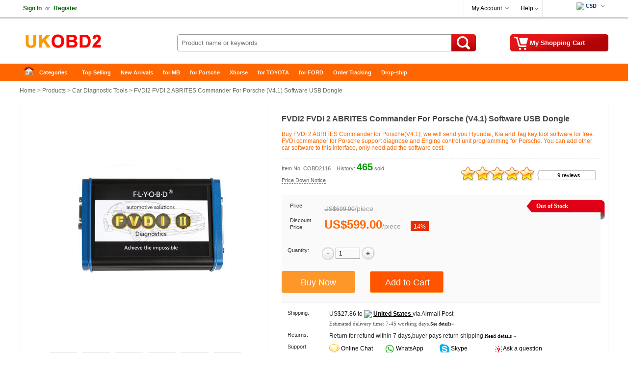

--- FILE ---
content_type: text/html
request_url: https://www.ukobd2.com/wholesale/fvdi-abrites-commander-for-porsche-116.html
body_size: 18406
content:
<!DOCTYPE html>
<html xmlns:og="http://ogp.me/ns#"  xmlns:fb="http://www.facebook.com/2008/fbml" >
<head>
<meta charset="utf-8" />
<meta name="viewport" content="width=device-width, initial-scale=1, maximum-scale=1.0, user-scalable=no">
<title>FVDI ABRITES Commander for Porsche(V4.1) Hot Sale in OBD365</title>
<meta name="keywords" content="fvdi abrites commander,porsche,porsche commander,fvdi commander for porsche,fvdi porsche,FVDI2" />
<meta name="description" content="FVDI ABRITES Commander for Porsche(V4.1) is dealer level tool for Porsche. FVDI support diagnose, key programming and engine control unit programming for Porsche vehicles." />
<meta property="og:url" content="https://www.ukobd2.com/wholesale/fvdi-abrites-commander-for-porsche-116.html" />
<meta property="og:title" content="€599.00 |FVDI ABRITES Commander for Porsche(V4.1) Hot Sale in OBD365 | ukobd2.com" />
<meta property="og:type" content="product" />
<meta property="og:image" content="https://www.ukobd2.com/upload/pro/fvdi-abrites-commander-for-porsche-200.jpg" />
<meta property="og:description" content="FVDI ABRITES Commander for Porsche(V4.1) is dealer level tool for Porsche. FVDI support diagnose, key programming and engine control unit programming for Porsche vehicles." />
<meta property="og:site_name" content="ukobd2.com" />
<meta property="fb:app_id" content="430349907169532" />
<link rel="amphtml" href="https://www.ukobd2.com/amp/fvdi-abrites-commander-for-porsche-116.html"/> 
<link href="//cdn.ukobd2.com/style.css" rel="stylesheet" type="text/css" />
<link href="//cdn.ukobd2.com/share.css" rel="stylesheet" type="text/css" />
<link rel="stylesheet" type="text/css" href="//cdn.ukobd2.com/plugins/slick/slick.css"/>
<link rel="stylesheet" type="text/css" href="/plugins/slick/slick-theme.css"/>
<link href="//cdn.ukobd2.com/response.css" rel="stylesheet" type="text/css" />
<link rel="stylesheet" href="//cdn.ukobd2.com/js/jquery-ui-1.12.1/jquery-ui.min.css">
<link rel="apple-touch-icon" type="image/png" sizes="180x180" href="/images/ios-icon-180.png">
<link rel="icon" type="image/png" sizes="196x196" href="/images/favicon-196.png">
<link rel="shortcut icon" href="/images/favicon.ico">
<link rel="canonical" href="https://www.ukobd2.com/wholesale/fvdi-abrites-commander-for-porsche-116.html">
<script type="text/javascript" src="//cdn.ukobd2.com/js/common.js"></script>
<link rel="prefetch" href="//cdn.ukobd2.com/js/jquery/1.12.4/jquery.min.js" as="script" />
<link rel="prefetch" href="//cdn.ukobd2.com/plugins/slick/slick.js" as="script" />

<script type="application/ld+json">
{
  "@context": "http://schema.org/",
  "@type": "Product",
  "name": "FVDI2 FVDI 2 ABRITES Commander For Porsche (V4.1) Software USB Dongle",
  "image": ["https://www.ukobd2.com/upload/pro/fvdi-abrites-commander-for-porsche-1.jpg","https://www.ukobd2.com/upload/pro/fvdi-abrites-commander-for-porsche-2.jpg","https://www.ukobd2.com/upload/pro/fvdi-abrites-commander-for-porsche-3.jpg","https://www.ukobd2.com/upload/pro/fvdi-abrites-commander-for-porsche-4.jpg","https://www.ukobd2.com/upload/pro/fvdi-abrites-commander-for-porsche-5.jpg","https://www.ukobd2.com/upload/pro/fvdi-abrites-commander-for-porsche-6.jpg","https://www.ukobd2.com/upload/pro/fvdi-abrites-commander-for-porsche-7.jpg","https://www.ukobd2.com/upload/pro/fvdi-abrites-commander-for-porsche-8.jpg"],
  "description": "FVDI ABRITES Commander for Porsche(V4.1) is dealer level tool for Porsche. FVDI support diagnose, key programming and engine control unit programming for Porsche vehicles.",
  "sku": "COBD2116",
  "mpn": "COBD2116",
  "brand": {
    "@type": "Brand",
    "name": "UKOBD2"
  },
  "review": {
    "@type": "Review",
    "reviewRating": {
      "@type": "Rating",
      "ratingValue": "5",
      "bestRating": "5"
    },
    "author": {
      "@type": "Person",
      "name": "Jorma Lilja"
    }
  },
  "aggregateRating": {
    "@type": "AggregateRating",
    "ratingValue": "5",
	"reviewCount": "9"
  },
  "offers": {
    "@type": "Offer",
    "url": "https://www.ukobd2.com/wholesale/fvdi-abrites-commander-for-porsche-116.html",
    "priceCurrency": "EUR",
    "price": "599.00",
    "priceValidUntil": "2025/2/15",
    "itemCondition": "http://schema.org/UsedCondition",
    "availability": "http://schema.org/InStock",
    "seller": {
      "@type": "Organization",
      "name": "UKOBD2"
    }
  }
}
</script>
<script type="application/ld+json">
{
"@context": "https://schema.org",
  "@type": "BreadcrumbList",
  "itemListElement": [{
    "@type": "ListItem",
    "position": 1,
    "item": {
      "@id": "https://www.ukobd2.com",
      "name": "Home"
    }
  },{
    "@type": "ListItem",
    "position": 2,
    "item": {
      "@id": "https://www.ukobd2.com/wholesale/",
      "name": "Product"
    }
 },{
"@type": "ListItem",
"position": 3,
"item": {
"@id": "https://www.ukobd2.com/wholesale/car-diagnostic-tools/",
"name": "Car Diagnostic Tools"
}
},{
"@type": "ListItem",
"position": 4,
"item": {
"@id": "https://www.ukobd2.com/wholesale/fvdi-abrites-commander-for-porsche-116.html",
"name": "FVDI2 FVDI 2 ABRITES Commander For Porsche (V4.1) Software USB Dongle"
}
} ]
}
</script>

</head>
<body>
<div class="hd_wrapper">
  <div class="hd_wrap_fun">
    <div class="hd_wr_f_nav" id="welSinInOut"><a href="https://www.ukobd2.com/app/signin.asp" class="link_green" rel="nofollow"><b>Sign In</b></a><span class="gray px11">or</span><a href="https://www.ukobd2.com/app/regist.asp" class="link_green" rel="nofollow"><b>Register</b></a></div>
    <div class="hd_wr_f_bar">
      <div class="hd_wr_f_my">
        <div class="hd_wr_nav"><a href="https://www.ukobd2.com/members/" rel="nofollow">My Account</a>
          <ul>
            <a href="https://www.ukobd2.com/members/?action=orders" rel="nofollow">My Orders</a> <a href="/members/?action=inbox" rel="nofollow">My Tickets</a> <a href="/members/?action=reviews" rel="nofollow">My Reviews</a> <a href="/members/?action=specialproducts" rel="nofollow">VIP Special Products</a> <a id="myaccount_myfavorites" href="/members/?action=myfavorites" rel="nofollow">My Favorites</a>
          </ul>
        </div>
      </div>
      <div class="hd_wr_f_help">
        <div class="hd_wr_nav"><a href="/support/" rel="nofollow">Help</a>
          <ul>
            <a href="/support/" rel="nofollow">Help Center</a> <a href="/support/msg_add.asp" rel="nofollow">Freed Back</a>
          </ul>
        </div>
      </div>
      <div class="hd_wr_f_shipto"><div class="hd_f_n_c"><div class="hd_currency"><ul><li><span class="hdcurr" id="hd_curr_code"><img src="/images/ico_currency/USD.gif" /> USD</span><ul class="currency"><div class="cu_ton_top"></div><a rel="nofollow" href="javascript:void(0);" data="USD"><img src="/images/ico_currency/USD.gif" border="0" align="absmiddle" hspace="5">  U.S.Dollar</a><a rel="nofollow" href="javascript:void(0);" data="EUR"><img src="/images/ico_currency/EUR.gif" border="0" align="absmiddle" hspace="5">  Euro</a><a rel="nofollow" href="javascript:void(0);" data="GBP"><img src="/images/ico_currency/GBP.gif" border="0" align="absmiddle" hspace="5">  British Pound</a><a rel="nofollow" href="javascript:void(0);" data="AUD"><img src="/images/ico_currency/AUD.gif" border="0" align="absmiddle" hspace="5">  Australian Dollar</a><div class="clear"></div></ul></li></ul></div><script type="text/javascript">setTimeout("InitializeCurrencyCode('');",10);</script></div></div>
    </div>
  </div>
</div>
<div class="header">
  <div class="hd_logo"><a href="https://www.ukobd2.com" target="_top">China Auto Diagnostic Tool and Accessories supplier, Wholesale, Drop-ship</a></div>
  <div class="hd_cart"><a href="https://www.ukobd2.com/app/order.asp" target="_top" rel="nofollow"><span id="str_num_mycart">My Shopping Cart</span></a></div>
<div class="hd_sch">
	<form name="formSearch" method="get" onsubmit="javascript:return CF_Search();" action="/search/">
		<span class="sch_txt"></span>
		<input name="q" type="text" id="q" class="kw" maxlength="50" placeholder="Product name or keywords">
		<input type="submit" value="Search" class="go" title="search" />
	</form>
</div>
 </div>
<div class="clear"></div>
<div id="content"> <div class="hd_nav"><div class="hd_ct">
	<ul>
		<li class="fir"><a href="/">Home</a></li>
		<li>
			<a class="ac_a_sm" href="/wholesale/" title="OBD2 Center">Categories</a>
			<ul>
	<li><a href="/wholesale/car-diagnostic-tools/" title="Car Diagnostic Tools">Car Diagnostic Tools</a></li>
	<li><a href="/wholesale/original-brand-tools/" title="Original Brand Tools">Original Brand Tools</a></li>
	<li><a href="/wholesale/car-key-programmers/" title="Car Key Programmers">Car Key Programmers</a></li>
	<li><a href="/wholesale/obd2-code-scanners/" title="OBD2 Code Scanners">OBD2 Code Scanners</a></li>
	<li><a href="/wholesale/truck-heavy-duty-scanners/" title="Truck Heavy Duty Scanners">Truck Heavy Duty Scanners</a></li>
	<li><a href="/wholesale/ecu-chip-tuning-tools/" title="ECU Chip Tuning Tools">ECU Chip Tuning Tools</a></li>
	<li><a href="/wholesale/odometer-correction-tools/" title="Odometer Correction Tools">Odometer Correction Tools</a></li>
	<li><a href="/wholesale/vag-diagnostic-tool/" title="VAG Diagnostic Tool">VAG Diagnostic Tool</a></li>
	<li><a href="/wholesale/original-launch-x431-tools/" title="Original Launch X431 Tools">Original Launch X431 Tools</a></li>
	<li><a href="/wholesale/original-autel-tool/" title="Original Autel Tool">Original Autel Tool</a></li>
	<li><a href="/wholesale/original-xhorse-tool/" title="Original Xhorse Tool">Original Xhorse Tool</a></li>
	<li><a href="/wholesale/key-cutting-locksmith-tools/" title="Key Cutting & Locksmith Tools">Key Cutting & Locksmith Tools</a></li>
	<li><a href="/wholesale/airbag-service-reset-tools/" title="Airbag/Service Reset Tools">Airbag/Service Reset Tools</a></li>
	<li><a href="/wholesale/obd2-cables-and-connectors/" title="OBD2 Cables and Connectors">OBD2 Cables and Connectors</a></li>
	<li><a href="/wholesale/augocom-camshaft-engine-timing-tool/" title="AUGOCOM Camshaft Engine Timing Tool">AUGOCOM Camshaft Engine Timing Tool</a></li>
	<li><a href="/wholesale/other-obdii-vehicle-tools/" title="Other OBDII Vehicle Tools">Other OBDII Vehicle Tools</a></li>
	<li><a href="/wholesale/car-key-blanks/" title="Car Key Blanks">Car Key Blanks</a></li>
	<li><a href="/wholesale/car-key-chips/" title="Car Key Chips">Car Key Chips</a></li>
	<li><a href="/wholesale/car-diagnostic-software/" title="Car Diagnostic Software">Car Diagnostic Software</a></li>
	<li><a href="/wholesale/automotive-electrical-testers-test-leads/" title="Automotive Electrical Testers & Test Leads">Automotive Electrical Testers & Test Leads</a></li>
	<li><a href="/wholesale/auto-hid-xenon-light-and-led-light/" title="Auto HID Xenon Light and LED Light">Auto HID Xenon Light and LED Light</a></li>
	<li><a href="/wholesale/automotive-electronics/" title="Automotive Electronics">Automotive Electronics</a></li>
	<li><a href="/wholesale/repair-maintenance-tools/" title="Repair & Maintenance Tools">Repair & Maintenance Tools</a></li>
	<li><a href="/wholesale/mb-star-diagnostic-tools/" title="MB Star Diagnostic Tools">MB Star Diagnostic Tools</a></li>
	<li><a href="/wholesale/health-care/" title="Health Care">Health Care</a></li>
	<li><a href="/wholesale/special-deals/" title="Special Deals">Special Deals</a></li>
	<li><a href="/wholesale/consumer-electronics/" title="Consumer Electronics">Consumer Electronics</a></li>
	<li><a href="/wholesale/home-garden/" title="Home & Garden">Home & Garden</a></li>
	<li><a href="/wholesale/outdoor/" title="Outdoor">Outdoor</a></li>
	<li><a href="/wholesale/expired-tools/" title="Expired Tools">Expired Tools</a></li>
			</ul>
		</li>
		<li><a class="ac_ats" href="/wholesale/hot_selling.html" title="Top Selling">Top Selling</a></li>
		<li><a class="ac_ats" href="/wholesale/new_arrivals.html" title="New Arrivals">New Arrivals</a></li>
		<li><a class="ac_ats" href="/tags/mb.html" title="for MB">for MB</a></li>
		<li><a class="ac_ats" href="/tags/porsche.html" title="for Porsche">for Porsche</a></li>
		<li><a class="ac_ats" href="/wholesale/Brand-xhorse/" title="Xhorse">Xhorse</a></li>
		<li><a class="ac_ats" href="/tags/toyota.html" title="for TOYOTA">for TOYOTA</a></li>
		<li><a class="ac_ats" href="/tags/ford.html" title="for FORD">for FORD</a></li>
		<li><a class="ac_ats" href="/app/getOrderInfo.asp" title="Order Tracking">Order Tracking</a></li>
		<li class=" lst"><a class="ac_ats" href="/info/drop-ship/" title="Drop-ship">Drop-ship</a></li>
	</ul>
</div></div>

  <div id="main"> 	<div class="breadcrumb"><a href="/">Home</a> &gt; <a href="/wholesale/">Products</a> &gt; <a href="/wholesale/car-diagnostic-tools/">Car Diagnostic Tools</a> &gt; FVDI2 FVDI 2 ABRITES Commander For Porsche (V4.1) Software USB Dongle</div>

    <div class="pro_chief">
    <div id="preview">
        <div class="jqzoom" id="spec-n1"><img src="/upload/pro/fvdi-abrites-commander-for-porsche-1.jpg" width="400" jqimg="/upload/pro/fvdi-abrites-commander-for-porsche-1.jpg" alt="FVDI2 FVDI 2 ABRITES Commander For Porsche (V4.1) Software USB Dongle" /></div>
        <div id="spec-n5">
          <div class="control" id="spec-left"></div>
          <div id="spec-list"> <ul class="list-h"><li><img src="/upload/pro/fvdi-abrites-commander-for-porsche-1.jpg" width="50" height="50" alt="FVDI2 FVDI 2 ABRITES Commander For Porsche (V4.1) Software USB Dongle" /></li><li><img src="/upload/pro/fvdi-abrites-commander-for-porsche-2.jpg" width="50" height="50" alt="FVDI2 FVDI 2 ABRITES Commander For Porsche (V4.1) Software USB Dongle" /></li><li><img src="/upload/pro/fvdi-abrites-commander-for-porsche-3.jpg" width="50" height="50" alt="FVDI2 FVDI 2 ABRITES Commander For Porsche (V4.1) Software USB Dongle" /></li><li><img src="/upload/pro/fvdi-abrites-commander-for-porsche-4.jpg" width="50" height="50" alt="FVDI2 FVDI 2 ABRITES Commander For Porsche (V4.1) Software USB Dongle" /></li><li><img src="/upload/pro/fvdi-abrites-commander-for-porsche-5.jpg" width="50" height="50" alt="FVDI2 FVDI 2 ABRITES Commander For Porsche (V4.1) Software USB Dongle" /></li><li><img src="/upload/pro/fvdi-abrites-commander-for-porsche-6.jpg" width="50" height="50" alt="FVDI2 FVDI 2 ABRITES Commander For Porsche (V4.1) Software USB Dongle" /></li><li><img src="/upload/pro/fvdi-abrites-commander-for-porsche-7.jpg" width="50" height="50" alt="FVDI2 FVDI 2 ABRITES Commander For Porsche (V4.1) Software USB Dongle" /></li><li><img src="/upload/pro/fvdi-abrites-commander-for-porsche-8.jpg" width="50" height="50" alt="FVDI2 FVDI 2 ABRITES Commander For Porsche (V4.1) Software USB Dongle" /></li></ul> </div>
          <div class="control" id="spec-right"></div>
        </div>
      </div>
      <div class="focus_propic"><div class="slider single-item"><div><img src="/upload/pro/fvdi-abrites-commander-for-porsche-1.jpg" alt="FVDI2 FVDI 2 ABRITES Commander For Porsche (V4.1) Software USB Dongle" /></div><div><img src="/upload/pro/fvdi-abrites-commander-for-porsche-2.jpg" alt="FVDI2 FVDI 2 ABRITES Commander For Porsche (V4.1) Software USB Dongle" /></div><div><img src="/upload/pro/fvdi-abrites-commander-for-porsche-3.jpg" alt="FVDI2 FVDI 2 ABRITES Commander For Porsche (V4.1) Software USB Dongle" /></div><div><img src="/upload/pro/fvdi-abrites-commander-for-porsche-4.jpg" alt="FVDI2 FVDI 2 ABRITES Commander For Porsche (V4.1) Software USB Dongle" /></div><div><img src="/upload/pro/fvdi-abrites-commander-for-porsche-5.jpg" alt="FVDI2 FVDI 2 ABRITES Commander For Porsche (V4.1) Software USB Dongle" /></div><div><img src="/upload/pro/fvdi-abrites-commander-for-porsche-6.jpg" alt="FVDI2 FVDI 2 ABRITES Commander For Porsche (V4.1) Software USB Dongle" /></div><div><img src="/upload/pro/fvdi-abrites-commander-for-porsche-7.jpg" alt="FVDI2 FVDI 2 ABRITES Commander For Porsche (V4.1) Software USB Dongle" /></div><div><img src="/upload/pro/fvdi-abrites-commander-for-porsche-8.jpg" alt="FVDI2 FVDI 2 ABRITES Commander For Porsche (V4.1) Software USB Dongle" /></div></div></div>
      <div class="brief">
        <h1 class="itemname">FVDI2 FVDI 2 ABRITES Commander For Porsche (V4.1) Software USB Dongle</h1>
        <div class="slogan">Buy FVDI 2 ABRITES Commander for Porsche(V4.1), we will send you Hyundai, Kia and Tag key tool software for free. FVDI commander for Porsche support diagnose and Engine control unit programming for Porsche. You can add other car software to this interface, only need add the software cost.</div>
        <div class="pnline"></div>
        <div class="pro_c_b_itemno"><span class="itemno">Item No. COBD2116</span><span id="num_pro_sold_116"></span> <span class="pricenotice"><a href="/notice/fvdi-abrites-commander-for-porsche-116.html" title="Price Down Notice" target="_blank">Price Down Notice</a></span></div>
        <div class="pro_ch_bf_rate" id="pro_rate_116">
          <div class="pro_ch_bf_rate_bg">
            <div class="pro_ch_bf_rate_vw" style="width:150px;"></div>
          </div>
          <div class="pro_ch_bf_rate_tx"><a href="/reviews/?ProID=116" target="_blank">9 reviews.</a></div>
        </div>
        <div class="blank15px"></div>
        <div class="pro_bo_m">
          <div class="pro_bo_stock_pra"> <div class="p_bo_outofstock">Out of Stock</div> </div>
          <div class="sys_item_spec">  <dl class="clearfix iteminfo_parameter iteminfo_parameter_default lh32"><dt>Price:</dt><dd><span class="sys_item_mktprice price_data" data="699">US$699.00</span><span class="p-splitter">/</span><span class="p-unit"> piece </span></dd></dl><dl class="clearfix iteminfo_parameter lh32"><dt style="line-height:14px;">Discount Price:</dt><dd><div class="wrap-price"><span class="sys_item_price price_data" data="599">US$599.00</span><span class="p-splitter">/</span><span class="p-unit"> piece </span><span class="p-discount-rate">14%</span></div></dd></dl>
            <div class="blank10px"></div>
            
             </div>
          <div class="blank15px"></div>
          <dl class="clearfix iteminfo_parameter" id="id_pro_b_item_oQty">
            <dt>Quantity:</dt>
            <dd> <a href="javascript:void(0)" onClick="updateQuantity('oQty', 'minus', 1);"><img src="//cdn.ukobd2.com/images/bg/minus.png" /></a>
              <input name="oQty" type="text" class="input" id="oQty" size="4" maxlength="6" style="margin:-10px 0 10px 0; vertical-align:middle;" onKeyPress="event.returnValue=IsDigit();" value="1" onKeyUp="IsOrderNeedQty('Y','oQty');" />
              <a href="javascript:void(0)" onClick="updateQuantity('oQty', 'plus', 1);"><img src="//cdn.ukobd2.com/images/bg/plus.png" /></a> &nbsp;&nbsp; <b><span id="alert_o_need_oQty" class="alert"></span></b> </dd>
            <div class="clear"></div>
          </dl>
          <div class="blank15px"></div>
          <div class="pro_bo_add_l">
            <input name="btn_buyitnow" disabled type="button" class="btn_buyitnow" value="Buy Now" title="Buy It Now" onClick="javascript:ShoppingCartAdd('116','BuyItNow','','oSize','','oColor','Y','oQty');return false;" onMouseOver="javascript:IsOrderNeedSize('','oSize');IsOrderNeedColor('','oColor');IsOrderNeedQty('Y','oQty');return false;" />
          </div>
          <div class="pro_bo_add_m">
            <input name="add_to_cart" disabled type="button" class="btn_addtocart" value="Add to Cart" title="Add to Cart" onClick="javascript:ShoppingCartAdd('116','Single','','oSize','','oColor','Y','oQty');return false;" onMouseOver="javascript:IsOrderNeedSize('','oSize');IsOrderNeedColor('','oColor');IsOrderNeedQty('Y','oQty');return false;" />
          </div>
          <div class="blank5px"></div>
        </div>
        <div class="blank10px"></div>
        <dl>
          <dt class="w100px">Shipping:</dt>
          <dd class="w420px"><span id="shippingcost"></span><span class="shippingmethod">Airmail Post</span><br /><span class="px11 verdana gray_dark">Estimated delivery time: <span id="shippingtime">7-45</span> working days.<a href="/support/what-delivery-option-is-available-for-me-70.html" target="_blank"><span class="px10">See details»</span></a></span></dd>
          <div class="clear"></div>
          		<dt class="w100px">Returns:</dt>		<dd class="w420px">Return for refund within 7 days,buyer pays return shipping.<a href="/support/return-policy-4174.html" target="_blank"><span class="px11 verdana">Read details »</span></a></dd>
          <div class="clear"></div>
          <dt class="w100px">Support:</dt>
          <dd class="w420px"> <span class="fl50"><img src="//cdn.ukobd2.com/images/ico/ocs.gif" hspace="3" border="0" align="absmiddle" /> <a class="chat" href="javascript:void(0);" onClick="OverlayChatWidgetV2.Show();OverlayChatWidgetV2.SetMode('chat');" rel="nofollow"> Online Chat</a></span> <span class="fl50"><img src="//cdn.ukobd2.com/images/ico/whatsapp.png" hspace="3" border="0" align="absmiddle" /><a class="chat" href="https://api.whatsapp.com/send?phone=8615000620749&text=&source=ukobd2.com&data=" target="_blank" rel="nofollow"> WhatsApp</a></span> <span class="fl50"><img src="//cdn.ukobd2.com/images/ico/skype.png" hspace="3" border="0" align="absmiddle" /><a class="chat" href="skype:live:chinaobd2" rel="nofollow"> Skype</a></span> <span class="fl50"><img src="//cdn.ukobd2.com/images/ico/s4.gif" hspace="3" border="0" align="absmiddle" /> <a href="/support/msg_add.asp?DirID=2&ProID=116&q=fvdi abrites commander,porsche,porsche commander,fvdi commander for porsche,fvdi porsche,FVDI2" title="ask a questions about FVDI2 FVDI 2 ABRITES Commander For Porsche (V4.1) Software USB Dongle"> Ask a question</a></span> </dd>
        </dl>
        <div class="blank5px"></div>
        <div class="dashed5px"></div>
        <div class="blank10px"></div>
        <div class="pro_ch_bf_digg">
          <div class="pro_digg_180x35"><a href="javascript:ProDiggIt('116','sv_pro_digg_116');"><span id="num_pro_digg_116"></span></a><span id="sv_pro_digg_116" class="alert"></span></div>
        </div>
        <div class="pro_ch_bf_share" id="sharethis"></div>
        <div class="clear"></div>
        <form method="post" name="formOrderAdd" id="formOrderAdd" action="https://www.ukobd2.com/app/order.asp">
          <input type="hidden" name="ProID" id="ProID" value="116" />
          <input type="hidden" name="oSize" id="oSize" value="" />
          <input type="hidden" name="oColor" id="oColor" value="" />
          <input type="hidden" name="oQty" value="" />
          <input type="hidden" name="Action" value="" />
          <input type="hidden" name="AddMethod" value="" />
          <input type="submit" style="display:none" />
        </form>
      </div>
      
      <div class="clear"></div>
    </div>
    <div class="similarpro"><div class="slidertitle"><h2>Related Accessories/Similar Items</h2></div><div class="slider responsive">
	<div class="product-inner"><div class="pic"><a href="/wholesale/svci-v2020-full-version-5657.html" title="SVCI V2020 FVDI Full Version IMMO Diagnostic Programming Tool with 22 Latest Software All VAG Special Functions Activated"><img src="/upload/pro/svci-v2020-full-version-200.jpg" width="180" height="180" border="0" hspace="0" vspace="0" alt="SVCI V2020 FVDI Full Version IMMO Diagnostic Programming Tool with 22 Latest Software All VAG Special Functions Activated" align="absmiddle" /></a></div><div class="product-info"><div class="name"><a href="/wholesale/svci-v2020-full-version-5657.html" title="SVCI V2020 FVDI Full Version IMMO Diagnostic Programming Tool with 22 Latest Software All VAG Special Functions Activated">SVCI V2020 FVDI Full Version IMMO Diagnostic Program ...</a></div><div class="price"><b class="price_data" data="389">US$389.00</b> &nbsp;/&nbsp;piece </div></div>	</div>	<div class="product-inner"><div class="pic"><a href="/wholesale/second-hand-panasonic-cf30-laptop-for-piws2-tester-ii-4472.html" title="Panasonic CF30 Laptop for Porsche PIWS2 Tester II (No HDD included)"><img src="/upload/pro/second-hand-panasonic-cf30-laptop-for-piws2-tester-ii-200.jpg" width="180" height="180" border="0" hspace="0" vspace="0" alt="Panasonic CF30 Laptop for Porsche PIWS2 Tester II (No HDD included)" align="absmiddle" /></a></div><div class="product-info"><div class="name"><a href="/wholesale/second-hand-panasonic-cf30-laptop-for-piws2-tester-ii-4472.html" title="Panasonic CF30 Laptop for Porsche PIWS2 Tester II (No HDD included)">Panasonic CF30 Laptop for Porsche PIWS2 Tester II (N ...</a></div><div class="price"><b class="price_data" data="239.05">US$239.05</b> &nbsp;/&nbsp;piece </div></div>	</div>	<div class="product-inner"><div class="pic"><a href="/wholesale/porsche-piwis-tester-kts520-1541-5381.html" title="PIWIS Tester KTS520 Diagnostic Tool for Porsche"><img src="/upload/pro/porsche-piwis-tester-kts520541-200.jpg" width="180" height="180" border="0" hspace="0" vspace="0" alt="PIWIS Tester KTS520 Diagnostic Tool for Porsche" align="absmiddle" /></a></div><div class="product-info"><div class="name"><a href="/wholesale/porsche-piwis-tester-kts520-1541-5381.html" title="PIWIS Tester KTS520 Diagnostic Tool for Porsche">PIWIS Tester KTS520 Diagnostic Tool for Porsche</a></div><div class="price"><b class="price_data" data="699">US$699.00</b> &nbsp;/&nbsp;piece </div></div>	</div>	<div class="product-inner"><div class="pic"><a href="/wholesale/svci-ing-infiniti-nissan-gtr-diagnostic-tool-5786.html" title="V1.7 SVCI ING Infiniti/Nissan/GTR Professional Diagnostic Tool Support Programming Update Version of Nissan Consult-3 Plus"><img src="/upload/pro/svci-ing-infiniti-nissan-gtr-diagnostic-tool-2.jpg" width="180" height="180" border="0" hspace="0" vspace="0" alt="V1.7 SVCI ING Infiniti/Nissan/GTR Professional Diagnostic Tool Support Programming Update Version of Nissan Consult-3 Plus" align="absmiddle" /></a></div><div class="product-info"><div class="name"><a href="/wholesale/svci-ing-infiniti-nissan-gtr-diagnostic-tool-5786.html" title="V1.7 SVCI ING Infiniti/Nissan/GTR Professional Diagnostic Tool Support Programming Update Version of Nissan Consult-3 Plus">V1.7 SVCI ING Infiniti/Nissan/GTR Professional Diagn ...</a></div><div class="price"><b class="price_data" data="165">US$165.00</b> &nbsp;/&nbsp;piece </div></div>	</div>	<div class="product-inner"><div class="pic"><a href="/wholesale/svci-v2019-full-version-5664.html" title="SVCI V2019 FVDI ABRITES Commander Full Version FVDI 2019 Auto Diagnostic Tool"><img src="/upload/pro/svci-v2019-full-version-200.jpg" width="180" height="180" border="0" hspace="0" vspace="0" alt="SVCI V2019 FVDI ABRITES Commander Full Version FVDI 2019 Auto Diagnostic Tool" align="absmiddle" /></a></div><div class="product-info"><div class="name"><a href="/wholesale/svci-v2019-full-version-5664.html" title="SVCI V2019 FVDI ABRITES Commander Full Version FVDI 2019 Auto Diagnostic Tool">SVCI V2019 FVDI ABRITES Commander Full Version FVDI  ...</a></div><div class="price"><b class="price_data" data="298.47">US$298.47</b> &nbsp;/&nbsp;piece </div></div>	</div>	<div class="product-inner"><div class="pic"><a href="/wholesale/stc-svci-doip-jaguar-land-rover-diagnostic-tool-6467.html" title="SVCI DoIP JLR Diagnostic Tool with PATHFINDER & JLR SDD V157 for Jaguar Land Rover 2005-2019 with Online Programming Function"><img src="/upload/pro/stc-svci-doip-jaguar-land-rover-diagnostic-tool-200.jpg" width="180" height="180" border="0" hspace="0" vspace="0" alt="SVCI DoIP JLR Diagnostic Tool with PATHFINDER & JLR SDD V157 for Jaguar Land Rover 2005-2019 with Online Programming Function" align="absmiddle" /></a></div><div class="product-info"><div class="name"><a href="/wholesale/stc-svci-doip-jaguar-land-rover-diagnostic-tool-6467.html" title="SVCI DoIP JLR Diagnostic Tool with PATHFINDER & JLR SDD V157 for Jaguar Land Rover 2005-2019 with Online Programming Function">SVCI DoIP JLR Diagnostic Tool with PATHFINDER & JLR  ...</a></div><div class="price"><b class="price_data" data="520">US$520.00</b> &nbsp;/&nbsp;piece </div></div>	</div>	<div class="product-inner"><div class="pic"><a href="/wholesale/vxdiag-for-porsche-with-cf30-laptop-wifi-version-4772.html" title="Promotion WIFI VXDIAG MULTI Diagnostic Tool For Porsche PIWS2 Tester II V18.10 & LAND ROVER JLR With CF30 Laptop"><img src="/upload/pro/vxdiag-for-porsche-with-cf30-laptop-wifi-version-200.jpg" width="180" height="180" border="0" hspace="0" vspace="0" alt="Promotion WIFI VXDIAG MULTI Diagnostic Tool For Porsche PIWS2 Tester II V18.10 & LAND ROVER JLR With CF30 Laptop" align="absmiddle" /></a></div><div class="product-info"><div class="name"><a href="/wholesale/vxdiag-for-porsche-with-cf30-laptop-wifi-version-4772.html" title="Promotion WIFI VXDIAG MULTI Diagnostic Tool For Porsche PIWS2 Tester II V18.10 & LAND ROVER JLR With CF30 Laptop">Promotion WIFI VXDIAG MULTI Diagnostic Tool For Pors ...</a></div><div class="price"><b class="price_data" data="934.99">US$934.99</b> &nbsp;/&nbsp;piece </div></div>	</div>	<div class="product-inner"><div class="pic"><a href="/wholesale/2018-fvdi-commander-full-version-671.html" title="SVCI 2018 ABRITES Commander Full Version (18 Software) No Time Limited Covers Function of FVDI 2014 2015 Unlock Version"><img src="/upload/pro/fly-fvdi-full-version8-software-200.jpg" width="180" height="180" border="0" hspace="0" vspace="0" alt="SVCI 2018 ABRITES Commander Full Version (18 Software) No Time Limited Covers Function of FVDI 2014 2015 Unlock Version" align="absmiddle" /></a></div><div class="product-info"><div class="name"><a href="/wholesale/2018-fvdi-commander-full-version-671.html" title="SVCI 2018 ABRITES Commander Full Version (18 Software) No Time Limited Covers Function of FVDI 2014 2015 Unlock Version">SVCI 2018 ABRITES Commander Full Version (18 Softwar ...</a></div><div class="price"><b class="price_data" data="159">US$159.00</b> &nbsp;/&nbsp;piece </div></div>	</div>	<div class="product-inner"><div class="pic"><a href="/wholesale/fvdi-j2534-diagnostic-interface-147.html" title="SVCI J2534 Diagnostic Tool for Ford & Mazda IDS V125 Support Online Module Programming"><img src="/upload/pro/fvdi-j2534-200.jpg" width="180" height="180" border="0" hspace="0" vspace="0" alt="SVCI J2534 Diagnostic Tool for Ford & Mazda IDS V125 Support Online Module Programming" align="absmiddle" /></a></div><div class="product-info"><div class="name"><a href="/wholesale/fvdi-j2534-diagnostic-interface-147.html" title="SVCI J2534 Diagnostic Tool for Ford & Mazda IDS V125 Support Online Module Programming">SVCI J2534 Diagnostic Tool for Ford & Mazda IDS V125 ...</a></div><div class="price"><b class="price_data" data="85">US$85.00</b> &nbsp;/&nbsp;piece </div></div>	</div></div></div>

    <div class="detail-main-layout">
      <div class="detail">
        <div class="pro_ctab">
          <ul>
            <li id="p_ab_mn_1" class="current" onClick="AreaMultiMenuShowHide('p_ab_mn_','p_ab_vw_',2,1,'current','');"><span>Product Details</span></li>
            <li id="p_ab_mn_2" onClick="AreaMultiMenuShowHide('p_ab_mn_','p_ab_vw_',2,2,'current','');ProReviews_Pagination('p_ab_vw_2','/ajax/pro_rev_list.asp','ProID=116','begin');"><span>Product's Reviews<b id="num_pro_review_116"></b></span></li>
            <li><span><a href="/reviews/details-116.html">Write a Review</a></span></li>
            <li><span><a href="#na_pro_releated">Related Products</a></span></li>
          </ul>
        </div>
        <div id="p_ab_vw_1" style="display:">
          <div class="blank5px"></div>
          <div class="exh_m_cont">
           <div><br /><strong>FVDI 2 ABRITES Commander for <a href="/tags/porsche.html" title="Porsche Piwis III" target="_blank">Porsche</a>(V4.1)</strong><br /><br /><strong>Top 6 Reasons to Get FVDI2 ABRITES Commander for <a href="/tags/porsche.html" title="Porsche Piwis III" target="_blank">Porsche</a>:</strong><br /><br /><strong>1.</strong><em> <strong>Software Version: V</strong></em>4.1<br /><br /><strong>2.</strong> It is professional software for diagnostic of <a href="/tags/porsche.html" title="Porsche Piwis III" target="_blank">Porsche</a> vehicles<br /><br /><strong>3.</strong> Buy <a href="/tags/porsche.html" title="Porsche Piwis III" target="_blank">Porsche</a> software get Hyundai/Kia/Tag Key Tool software free<br /><br /><strong>4.</strong> It is capable to perform a diagnostic of any unit<br /><br /><strong>5.</strong> It provides some unique functions, which are not supported by any other diagnostic tool.<br /><br /><strong>6. <em>Promotion:</em></strong> Buy this FVDI Commander, you also can get free 20 Digit Nissan Pin Code Calculator Software. <img alt="FVDI For Porsche QC MARK" src="/upload/temp/fvdi-abrites-commander-for-porsche-1.jpg" /><div> </div><div><strong>Note: When use this 20 Digit Nissan Pin Code Calculator, you need connect the software dongle and FVDI host, and you must Close FVDI Software when use this calculator.</strong></div><div><em><strong>Note:</strong></em></div><div><strong>1. Language:</strong> English Only</div><div><strong>2. Update:</strong> Before update, you need advise the FVDI ID first, we will check if the ID is in the update list which can be update by email, if not in the list, can not do it yourself. you need send back the multiplexer to us for updating. and you need pay for the shipping cost of it<br /><strong>3. Support Windows XP system only.</strong><br /><br /><strong>FVDI Commander Software Installation Video<br /><br />More Techincal Support for FVDI <br /><br />FVDI II Connection for Authorization:</strong><br /><br /><img alt="fvdi commander authorization connection" src="/upload/temp/fvdi-abrites-commander-for-porsche-2.jpg" /><br /><div><strong>When obtaining authorization, please operate according to the following steps strictly:</strong></div><div> </div><div><strong>Step 1. </strong>Connect the Softdog to FVDI. Do not connect Softdog to the computer, otherwise the green light of Softdog or red light will be on, and result in authorization failure.</div><div> </div><div><strong>Step 2. </strong>Use USB cable to connect FVDI and the computer, but do not connect FVDI to the car. Wait until FVDI green light flashing and Softdog red light on, then you will get authorization successfully. If FVDI red light on or Softdog green/red flashing, it shows abnormal, please repeat the above steps to connect again.</div><div> </div><div><strong>After get authorization for FVDI, follow the next steps to connect.</strong></div><div> </div><div><strong>Step 1. </strong>Connect the Softdog to FVDI<strong> (Note: do not connect Softdog to the computer).</strong></div><div><strong>Step 2.</strong> Use USB cable to connect FVDI and the computer. Wait until FVDI green light flash and Softdog red light on, then connect Softdog USB cable to the computer. During the procedure, the Softdog red light keeps on<strong> (Note: do not connect FVDI to the car)</strong></div><div><strong>Step 3. </strong>Till the above 2 steps work well, connect FVDI to the ca</div><div><em><strong>FVDI <a href="/tags/porsche.html" title="Porsche Piwis III" target="_blank">Porsche</a> Supported vehicles:</strong></em></div><div> </div><div>Carrera GT</div><div>Carrera GT2 (996)</div><div>Carrera GT3 (996)</div><div>Boxster (986)</div><div>Boxster S (986)</div><div>Boxster (997)</div><div>Cayman (987)</div><div>Cayenne (955)</div><div>911 (997)</div><div>911 Turbo (996)</div><div>911 Turbo (997)</div><div>911 Carrera 4 (996)</div><div>Boxster 991 (2012+)</div><div>911 991 (2012+)</div><div>Cayenne 958 (2011+)</div><div>Panamera 970 (2010+)</div></div></div><div> </div><div><strong>FVDI <a href="/tags/porsche.html" title="Porsche Piwis III" target="_blank">Porsche</a> Standard Diagnostic Functions:</strong></div><div> </div><div>For all electronic control units reading identification data</div><div>For all electronic control units read and clear error (DTCs)</div><div>For 911 997, Boxster 987, Cayman, Cayenne electronic control units - live data</div><div>For 911 997, Boxster 987, Cayman, Cayenne electronic units read/write coding</div><div>Broadcast - for the chosen model - scan all units and clear all DTCs</div><div> </div><div><strong>FVDI <a href="/tags/porsche.html" title="Porsche Piwis III" target="_blank">Porsche</a> Special Functions:</strong></div><div> </div><div>Engine Control Unit</div><div>- ME7.x, ME7.5, ME7.8- Read/Write EEprom, Flash, Read Component Security bytes, Read Sec.access code, ECU Data</div><div>- ME5.2, ME7.2 - Read EEprom</div><div>- ME 7.8 - <a href="/tags/porsche.html" title="Porsche Piwis III" target="_blank">Porsche</a> 9x7, 9x6 -Read EEprom</div><div> </div><div>Instrument Cluster K-Line</div><div>- <a href="/tags/porsche.html" title="Porsche Piwis III" target="_blank">Porsche</a> Cayenne - Read/Write EEprom, Read/Change <a href="/tags/odometer.html" title="Odometer Adjustment Tool" target="_blank">Odometer</a></div><div>- <a href="/tags/porsche.html" title="Porsche Piwis III" target="_blank">Porsche</a> 911, Boxter, GT2, GT3 (9x6) with 93c56 - 1998 - 07/2001 year - Read/Write eeprom,Read/Change <a href="/tags/odometer.html" title="Odometer Correction Tool" target="_blank">Odometer</a></div><div>- <a href="/tags/porsche.html" title="Porsche Piwis III" target="_blank">Porsche</a> 911, Boxter, GT2, GT3 (9x6) with 93c86 - 08/2001 - 2005 year - Read/Write eeprom,Read/Change <a href="/tags/odometer.html" title="Odometer Adjustment Tool" target="_blank">Odometer</a></div><div> </div><div>Instrument Cluster CAN</div><div>- <a href="/tags/porsche.html" title="Porsche Piwis III" target="_blank">Porsche</a> Cayenne - Read/Write EEprom, Read/Change <a href="/tags/odometer.html" title="Odometer Adjustment Tool" target="_blank">Odometer</a></div><div>- <a href="/tags/porsche.html" title="Porsche Piwis III" target="_blank">Porsche</a> 9x7 - Mileage recalibration, Read/Write EEPROM, Reset service interval, Total distance, Oil level measurement</div><div> </div><div>Dump Tool</div><div>- IMMO - Kessy - <a href="/tags/porsche.html" title="Porsche Piwis III" target="_blank">Porsche</a> Cayenne [93c86] - shows Sec.access code, Keys data, VIN, Immo number</div><div>- ECU ME7.x Reset Component protection data</div><div>- ECU ME7.x Security code / Checksum calculator</div><div>- Change Odometer ECU ME9 [95320] - <a href="/tags/porsche.html" title="Porsche Piwis III" target="_blank">Porsche</a> 997</div><div>- Change Odometer 95P08 - <a href="/tags/porsche.html" title="Porsche Piwis III" target="_blank">Porsche</a> 996</div><div>- Change Odometer 95P08 - <a href="/tags/porsche.html" title="Porsche Piwis III" target="_blank">Porsche</a> 997</div><div> </div><div><strong>FVDI <a href="/tags/porsche.html" title="Porsche Piwis III" target="_blank">Porsche</a> Advanced functions:</strong></div><div> </div><div>Calculate teaching code from Alarm system - <a href="/tags/porsche.html" title="Porsche Piwis III" target="_blank">Porsche</a> (9x6)</div><div> </div><div>Key Learning</div><div>- Learn transponder/key - GT2 996, GT3 996, 911 996, Boxster 996, Carrera GT</div><div>- Learn remote control - GT2 996, GT3 996, 911 996, Boxster 996, Carrera GT</div><div>- Learn transponder/key - Cayenne</div><div>- Learn transponder/key - 911 997, Bosxter 997, Cayman</div><div><br /><strong>Software display:</strong><br /><br /><img alt="fvdi commander for porsche software for porsche" src="/upload/temp/fvdi-abrites-commander-for-porsche-3.jpg" /><br /><br /><strong>Package including:</strong><br /><br />1pc x FVDI Commander for Peugeot<br />1pc x OBDII Cable<br />1pc x Tag key tool<br />1pc x USB Cable<br />1pc x CD</div>
          <div class="blank15px"></div>
          <p><img src="//cdn.ukobd2.com/upload/support/tip-1.jpg" alt="FVDI2 FVDI 2 ABRITES Commander For Porsche (V4.1) Software USB Dongle order tips 1" />
             <img src="//cdn.ukobd2.com/upload/support/tip-2.jpg" alt="FVDI2 FVDI 2 ABRITES Commander For Porsche (V4.1) Software USB Dongle order tips 2" />
             <img src="//cdn.ukobd2.com/upload/support/tip-3.jpg" alt="FVDI2 FVDI 2 ABRITES Commander For Porsche (V4.1) Software USB Dongle order tips 3" />
             <img src="//cdn.ukobd2.com/upload/support/tip-4.jpg" alt="FVDI2 FVDI 2 ABRITES Commander For Porsche (V4.1) Software USB Dongle order tips 4" />
             <img src="//cdn.ukobd2.com/upload/support/tip-5.jpg" alt="FVDI2 FVDI 2 ABRITES Commander For Porsche (V4.1) Software USB Dongle order tips 5" />
             <img src="//cdn.ukobd2.com/upload/support/tip-6.jpg" alt="FVDI2 FVDI 2 ABRITES Commander For Porsche (V4.1) Software USB Dongle order tips 6" />
             <img src="//cdn.ukobd2.com/upload/support/tip-7.jpg" alt="FVDI2 FVDI 2 ABRITES Commander For Porsche (V4.1) Software USB Dongleorder tips 7" />
          </p>
          </div>
          <div class="blank15px"></div>
          <div class="tag"><b class="px14">Tags:</b> 			<a href="/producttags/fvdi-abrites-commander.html"><strong>FVDI ABRITES Commander</strong></a>
			<a href="/producttags/porsche.html">porsche</a>
			<a href="/producttags/porsche-commander.html"><strong>porsche commander</strong></a>
			<a href="/producttags/fvdi-commander-for-porsche.html">fvdi commander for porsche</a>
			<a href="/producttags/fvdi-porsche.html"><strong>fvdi porsche</strong></a>
			<a href="/producttags/fvdi2.html">FVDI2</a>
<div class="clear"></div></div>
          <div class="blank10px"></div>
          <div class="page_prev_next">
            <div class="prev">Previous: <a href="/wholesale/fvdi-abrites-commander-for-chrysler-dodge-and-jeep-115.html">FVDI2 ABRITES Commander for Chrysler/Dodge and Jeep V2.5 Software USB Dongle</a></div>
            <div class="next">Next: <a href="/wholesale/lexia-3-pp2000-diagbox-diagnostic-117.html">Cost-effective Lexia-3 Lexia3 V48 PP2000 V25 Diagnostic Tool for Peugeot/Citroen With Diagbox V7.83</a></div>
          </div>
        </div>
        <div id="p_ab_vw_2" style="display:none">
          <div class="loading_img"></div>
        </div>
        <div class="blank15px"></div>
        <div id="na_pro_releated" class="pBox">
          <div class="hd"><span class="more">
          <a href="/wholesale/">More</a>
          <a href="/wholesale/featured_products.html">More</a>
          <a href="/wholesale/hot_selling.html">More</a>
          <a href="/wholesale/special_offers.html">More</a>
          <a href="/wholesale/new_arrivals.html">More</a>
          <a href="/wholesale/free_shipping.html">More</a>
          </span>
            <ul>
              <li>Related Items</li>
              <li>Recommond Tools</li>
              <li>Hot Sale</li>
              <li>On Sale</li>
              <li>New Arrivals</li>
              <li>Freeshipping Items</li>
            </ul>
          </div>
          <div class="bd">
            <div class="con"><div class="picScroll">
<ul>
	<li>
		<div class="pic"><a href="/wholesale/godiag-cas4-test-platform-6194.html" title="GODIAG BMW CAS4 &amp; CAS4+ Test Platform"><img src="/upload/pro/godiag-cas4-test-platform-200.jpg" width="120" height="120" border="0" hspace="0" vspace="0" alt="GODIAG BMW CAS4 &amp; CAS4+ Test Platform" align="absmiddle" /></a></div>
		<div class="name"><a href="/wholesale/godiag-cas4-test-platform-6194.html" title="GODIAG BMW CAS4 &amp; CAS4+ Test Platform">GODIAG BMW CAS4 &amp; CAS4+ Test ...</a></div>
		<div class="price"><b class="price_data" data="55">US$55.00</b> &nbsp;/&nbsp;piece </div>
	</li>
	<li>
		<div class="pic"><a href="/wholesale/godiag-key-tool-plus-practical-instruction-book-11622.html" title="2023 GODIAG Key Tool Plus Practical Instruction 1&amp;2 Two Books for Locksmith and Vehicle Maintenance Engineer"><img src="/upload/pro/godiag-key-tool-plus-practical-instruction-book-200.jpg" width="120" height="120" border="0" hspace="0" vspace="0" alt="2023 GODIAG Key Tool Plus Practical Instruction 1&amp;2 Two Books for Locksmith and Vehicle Maintenance Engineer" align="absmiddle" /></a></div>
		<div class="name"><a href="/wholesale/godiag-key-tool-plus-practical-instruction-book-11622.html" title="2023 GODIAG Key Tool Plus Practical Instruction 1&amp;2 Two Books for Locksmith and Vehicle Maintenance Engineer">2023 GODIAG Key Tool Plus Practi ...</a></div>
		<div class="price"><b class="price_data" data="299">US$299.00</b> &nbsp;/&nbsp;piece </div>
	</li>
	<li>
		<div class="pic"><a href="/wholesale/rc-foam-aircraft-11242.html" title="RC Foam Aircraft SU-35 Plane 2.4G Radio Control Glider Remote Control Fighter Plane Glider Airplane Foam Boys Toys for Children"><img src="/upload/pro/rc-foam-aircraft-11242-1-200.jpg" width="120" height="120" border="0" hspace="0" vspace="0" alt="RC Foam Aircraft SU-35 Plane 2.4G Radio Control Glider Remote Control Fighter Plane Glider Airplane Foam Boys Toys for Children" align="absmiddle" /></a></div>
		<div class="name"><a href="/wholesale/rc-foam-aircraft-11242.html" title="RC Foam Aircraft SU-35 Plane 2.4G Radio Control Glider Remote Control Fighter Plane Glider Airplane Foam Boys Toys for Children">RC Foam Aircraft SU-35 Plane 2.4 ...</a></div>
		<div class="price"><b class="price_data" data="12.99">US$12.99</b> &nbsp;/&nbsp;piece </div>
	</li>
	<li>
		<div class="pic"><a href="/wholesale/humzor-naxzdas-nl310-car-diagnosis-tool-11025.html" title="Humzor NL310 NaxzDAS NL310 Car Diagnosis Tool  Advanced Car Fault Diagnostic Scanner Tool Powerfull App for Car Owner With Quick Diagnosis Same NL300"><img src="/upload/pro/humzor-naxzdas-nl310-car-diagnosis-tool-11025-1-200.jpg" width="120" height="120" border="0" hspace="0" vspace="0" alt="Humzor NL310 NaxzDAS NL310 Car Diagnosis Tool  Advanced Car Fault Diagnostic Scanner Tool Powerfull App for Car Owner With Quick Diagnosis Same NL300" align="absmiddle" /></a></div>
		<div class="name"><a href="/wholesale/humzor-naxzdas-nl310-car-diagnosis-tool-11025.html" title="Humzor NL310 NaxzDAS NL310 Car Diagnosis Tool  Advanced Car Fault Diagnostic Scanner Tool Powerfull App for Car Owner With Quick Diagnosis Same NL300">Humzor NL310 NaxzDAS NL310 Car D ...</a></div>
		<div class="price"><b class="price_data" data="64.99">US$64.99</b> &nbsp;/&nbsp;piece </div>
	</li>
	<li>
		<div class="pic"><a href="/wholesale/orange5-super-pro-programmer-11118.html" title="Orange5 Super Pro V1.35 Programming Tool With Full Adapter USB Dongle for Airbag Dash Modules Fully Activated"><img src="/upload/pro/orange5-super-pro-programmer-200.jpg" width="120" height="120" border="0" hspace="0" vspace="0" alt="Orange5 Super Pro V1.35 Programming Tool With Full Adapter USB Dongle for Airbag Dash Modules Fully Activated" align="absmiddle" /></a></div>
		<div class="name"><a href="/wholesale/orange5-super-pro-programmer-11118.html" title="Orange5 Super Pro V1.35 Programming Tool With Full Adapter USB Dongle for Airbag Dash Modules Fully Activated">Orange5 Super Pro V1.35 Programm ...</a></div>
		<div class="price"><b class="price_data" data="259">US$259.00</b> &nbsp;/&nbsp;piece </div>
	</li>
	<li>
		<div class="pic"><a href="/wholesale/launch-creader-elite-benz-10813.html" title="2022 Newest Launch Creader Elite For BENZ Full-system Diagnosis Tool OBDII Scanner"><img src="/upload/pro/launch-creader-elite-benz-200.jpg" width="120" height="120" border="0" hspace="0" vspace="0" alt="2022 Newest Launch Creader Elite For BENZ Full-system Diagnosis Tool OBDII Scanner" align="absmiddle" /></a></div>
		<div class="name"><a href="/wholesale/launch-creader-elite-benz-10813.html" title="2022 Newest Launch Creader Elite For BENZ Full-system Diagnosis Tool OBDII Scanner">2022 Newest Launch Creader Elite ...</a></div>
		<div class="price"><b class="price_data" data="139">US$139.00</b> &nbsp;/&nbsp;piece </div>
	</li>
</ul>
</div>
</div>
            <div class="con"><div class="picScroll">
<ul>
	<li>
		<div class="pic"><a href="/wholesale/wifi-benz-c6-diagnostic-vci-plus-lenovo-x220-laptop-6163.html" title="V2022.9 Wifi Benz C6 OEM DOIP Xentry Diagnostic VCI with Keygen Plus Lenovo X220 Laptop with 500GB Sofware HDD"><img src="/upload/pro/wifi-benz-c6-diagnostic-vci-plus-lenovo-x220-laptop-200.jpg" width="120" height="120" border="0" hspace="0" vspace="0" alt="V2022.9 Wifi Benz C6 OEM DOIP Xentry Diagnostic VCI with Keygen Plus Lenovo X220 Laptop with 500GB Sofware HDD" align="absmiddle" /></a></div>
		<div class="name"><a href="/wholesale/wifi-benz-c6-diagnostic-vci-plus-lenovo-x220-laptop-6163.html" title="V2022.9 Wifi Benz C6 OEM DOIP Xentry Diagnostic VCI with Keygen Plus Lenovo X220 Laptop with 500GB Sofware HDD">V2022.9 Wifi Benz C6 OEM DOIP Xe ...</a></div>
		<div class="price"><b class="price_data" data="619">US$619.00</b> &nbsp;/&nbsp;piece </div>
	</li>
	<li>
		<div class="pic"><a href="/wholesale/88890300-vocom-interface-for-volvo-renault-ud-mack-truck-diagnose-1035.html" title="Volvo 88890300 Vocom Interface with PTT 2.7.25 for Volvo/Renault/UD/Mack Multi-languages Truck Diagnose Square Interface"><img src="/upload/pro/88890300-vocom-interface-for-volvo-renault-ud-mack-truck-diagnose-200.jpg" width="120" height="120" border="0" hspace="0" vspace="0" alt="Volvo 88890300 Vocom Interface with PTT 2.7.25 for Volvo/Renault/UD/Mack Multi-languages Truck Diagnose Square Interface" align="absmiddle" /></a></div>
		<div class="name"><a href="/wholesale/88890300-vocom-interface-for-volvo-renault-ud-mack-truck-diagnose-1035.html" title="Volvo 88890300 Vocom Interface with PTT 2.7.25 for Volvo/Renault/UD/Mack Multi-languages Truck Diagnose Square Interface">Volvo 88890300 Vocom Interface w ...</a></div>
		<div class="price"><b class="price_data" data="384">US$384.00</b> &nbsp;/&nbsp;piece </div>
	</li>
	<li>
		<div class="pic"><a href="/wholesale/obdstar-iscan-for-ducati-motorcycle-diagnostic-tool-10432.html" title="2024 OBDSTAR iScan for DUCATI Motorcycle Diagnostic Tool Support IMMO Programming/ Diagnose / Odometer"><img src="/upload/pro/obdstar-iscan-for-ducati-motorcycle-diagnostic-tool-200.jpg" width="120" height="120" border="0" hspace="0" vspace="0" alt="2024 OBDSTAR iScan for DUCATI Motorcycle Diagnostic Tool Support IMMO Programming/ Diagnose / Odometer" align="absmiddle" /></a></div>
		<div class="name"><a href="/wholesale/obdstar-iscan-for-ducati-motorcycle-diagnostic-tool-10432.html" title="2024 OBDSTAR iScan for DUCATI Motorcycle Diagnostic Tool Support IMMO Programming/ Diagnose / Odometer">2024 OBDSTAR iScan for DUCATI Mo ...</a></div>
		<div class="price"><b class="price_data" data="479">US$479.00</b> &nbsp;/&nbsp;piece </div>
	</li>
	<li>
		<div class="pic"><a href="/wholesale/kd900-nb11-remote-key-2300.html" title="KEYDIY KD900 NB11 Remote Key 5pcs/lot"><img src="/upload/pro/kd900-nb11-remote-key-200.jpg" width="120" height="120" border="0" hspace="0" vspace="0" alt="KEYDIY KD900 NB11 Remote Key 5pcs/lot" align="absmiddle" /></a></div>
		<div class="name"><a href="/wholesale/kd900-nb11-remote-key-2300.html" title="KEYDIY KD900 NB11 Remote Key 5pcs/lot">KEYDIY KD900 NB11 Remote Key 5pc ...</a></div>
		<div class="price"><b class="price_data" data="47.63">US$47.63</b> &nbsp;/&nbsp;piece </div>
	</li>
	<li>
		<div class="pic"><a href="/wholesale/iprog-plus-programmer-full-configuration-11308.html" title="V87 Iprog+ Plus Pro Programmer Full Configuration Support IMMO + Mileage Correction + Airbag Reset"><img src="/upload/pro/iprog-plus-programmer-full-configuration-200.jpg" width="120" height="120" border="0" hspace="0" vspace="0" alt="V87 Iprog+ Plus Pro Programmer Full Configuration Support IMMO + Mileage Correction + Airbag Reset" align="absmiddle" /></a></div>
		<div class="name"><a href="/wholesale/iprog-plus-programmer-full-configuration-11308.html" title="V87 Iprog+ Plus Pro Programmer Full Configuration Support IMMO + Mileage Correction + Airbag Reset">V87 Iprog+ Plus Pro Programmer F ...</a></div>
		<div class="price"><b class="price_data" data="99">US$99.00</b> &nbsp;/&nbsp;piece </div>
	</li>
	<li>
		<div class="pic"><a href="/wholesale/launch-creader-529-cr529-obd2-scanner-automotive-diagnostic-tool.html" title="LAUNCH Creader 529 CR529 OBD2 Scanner Automotive Diagnostic Tool OBDII Code Reader Fault Code Read OBD Scan"><img src="/upload/pro/launch-creader-529-cr529-obd2-scanner-automotive-diagnostic-tool-200.jpg" width="120" height="120" border="0" hspace="0" vspace="0" alt="LAUNCH Creader 529 CR529 OBD2 Scanner Automotive Diagnostic Tool OBDII Code Reader Fault Code Read OBD Scan" align="absmiddle" /></a></div>
		<div class="name"><a href="/wholesale/launch-creader-529-cr529-obd2-scanner-automotive-diagnostic-tool.html" title="LAUNCH Creader 529 CR529 OBD2 Scanner Automotive Diagnostic Tool OBDII Code Reader Fault Code Read OBD Scan">LAUNCH Creader 529 CR529 OBD2 Sc ...</a></div>
		<div class="price"><b class="price_data" data="34">US$34.00</b> &nbsp;/&nbsp;piece </div>
	</li>
</ul>
</div>
</div>
            <div class="con"><div class="picScroll">
<ul>
	<li>
		<div class="pic"><a href="/wholesale/obdii-detector-break-out-box.html" title="OBDII Break out Box obd Breakout Box Car Protocol Detector"><img src="/upload/pro/obdii-detector-break-out-box-200.jpg" width="120" height="120" border="0" hspace="0" vspace="0" alt="OBDII Break out Box obd Breakout Box Car Protocol Detector" align="absmiddle" /></a></div>
		<div class="name"><a href="/wholesale/obdii-detector-break-out-box.html" title="OBDII Break out Box obd Breakout Box Car Protocol Detector">OBDII Break out Box obd Breakout ...</a></div>
		<div class="price"><b class="price_data" data="39.9">US$39.90</b> &nbsp;/&nbsp;piece </div>
	</li>
	<li>
		<div class="pic"><a href="/wholesale/thinkcar-thinkdiag-all-car-brands-license-6439.html" title="ThinkCar Thinkdiag All Car Brands License 1 Year Free Update Online (No Hardware) with SN 97986*****"><img src="/upload/pro/thinkcar-thinkdiag-all-car-brands-license-2.jpg" width="120" height="120" border="0" hspace="0" vspace="0" alt="ThinkCar Thinkdiag All Car Brands License 1 Year Free Update Online (No Hardware) with SN 97986*****" align="absmiddle" /></a></div>
		<div class="name"><a href="/wholesale/thinkcar-thinkdiag-all-car-brands-license-6439.html" title="ThinkCar Thinkdiag All Car Brands License 1 Year Free Update Online (No Hardware) with SN 97986*****">ThinkCar Thinkdiag All Car Brand ...</a></div>
		<div class="price"><b class="price_data" data="75">US$75.00</b> &nbsp;/&nbsp;piece </div>
	</li>
	<li>
		<div class="pic"><a href="/wholesale/foxwell-gt60-android-tablet-scanner-5781.html" title="Foxwell GT60 Android Tablet Full System Scanner Support 19+ Special Functions Oil/EPB/Reset/DPF/BMS/Injector/Coding Update Version of GT80"><img src="/upload/pro/foxwell-gt60-android-tablet-scanner-200.jpg" width="120" height="120" border="0" hspace="0" vspace="0" alt="Foxwell GT60 Android Tablet Full System Scanner Support 19+ Special Functions Oil/EPB/Reset/DPF/BMS/Injector/Coding Update Version of GT80" align="absmiddle" /></a></div>
		<div class="name"><a href="/wholesale/foxwell-gt60-android-tablet-scanner-5781.html" title="Foxwell GT60 Android Tablet Full System Scanner Support 19+ Special Functions Oil/EPB/Reset/DPF/BMS/Injector/Coding Update Version of GT80">Foxwell GT60 Android Tablet Full ...</a></div>
		<div class="price"><b class="price_data" data="450">US$450.00</b> &nbsp;/&nbsp;piece </div>
	</li>
	<li>
		<div class="pic"><a href="/wholesale/pcmtuner-plus-mpm-ecu-programmer-11034.html" title="PCMtuner ECU Programmer 67 Modules in 1 Plus MPM ECU TCU Chip Tuning Programming Tool"><img src="/upload/pro/pcmtuner-plus-mpm-ecu-programmer-200.jpg" width="120" height="120" border="0" hspace="0" vspace="0" alt="PCMtuner ECU Programmer 67 Modules in 1 Plus MPM ECU TCU Chip Tuning Programming Tool" align="absmiddle" /></a></div>
		<div class="name"><a href="/wholesale/pcmtuner-plus-mpm-ecu-programmer-11034.html" title="PCMtuner ECU Programmer 67 Modules in 1 Plus MPM ECU TCU Chip Tuning Programming Tool">PCMtuner ECU Programmer 67 Modul ...</a></div>
		<div class="price"><b class="price_data" data="639">US$639.00</b> &nbsp;/&nbsp;piece </div>
	</li>
	<li>
		<div class="pic"><a href="/wholesale/thinkdiag-full-system-obd2-diagnostic-tool-5734.html" title="Launch Thinkdiag Full System OBD2 Diagnostic Tool Powerful than Launch Easydiag"><img src="/upload/pro/thinkdiag-full-system-obd2-diagnostic-tool-powerful-than-launch-easydiag-with-3-free-software-200.jpg" width="120" height="120" border="0" hspace="0" vspace="0" alt="Launch Thinkdiag Full System OBD2 Diagnostic Tool Powerful than Launch Easydiag" align="absmiddle" /></a></div>
		<div class="name"><a href="/wholesale/thinkdiag-full-system-obd2-diagnostic-tool-5734.html" title="Launch Thinkdiag Full System OBD2 Diagnostic Tool Powerful than Launch Easydiag">Launch Thinkdiag Full System OBD ...</a></div>
		<div class="price"><b class="price_data" data="79.9">US$79.90</b> &nbsp;/&nbsp;piece </div>
	</li>
	<li>
		<div class="pic"><a href="/wholesale/psacom-scanner-programmer-for-peugeot-citroen-184.html" title="PSA-COM PSACOM Bluetooth Diagnostic and Programming Tool for Peugeot/Citroen Replace Lexia3 PP2000 Diagbox"><img src="/upload/pro/psacom-scanner-programmer-for-peugeot-citroen-184-1-200.jpg" width="120" height="120" border="0" hspace="0" vspace="0" alt="PSA-COM PSACOM Bluetooth Diagnostic and Programming Tool for Peugeot/Citroen Replace Lexia3 PP2000 Diagbox" align="absmiddle" /></a></div>
		<div class="name"><a href="/wholesale/psacom-scanner-programmer-for-peugeot-citroen-184.html" title="PSA-COM PSACOM Bluetooth Diagnostic and Programming Tool for Peugeot/Citroen Replace Lexia3 PP2000 Diagbox">PSA-COM PSACOM Bluetooth Diagnos ...</a></div>
		<div class="price"><b class="price_data" data="59.99">US$59.99</b> &nbsp;/&nbsp;piece </div>
	</li>
</ul>
</div>
</div>
            <div class="con"><div class="picScroll">
<ul>
	<li>
		<div class="pic"><a href="/wholesale/cheap-probes-adapter-for-in-circuit-ecu-6159.html" title="Cheap Probes Adapter for IPROG+ for in-circuit ECU Work with Iprog+ Programmer and Xprog"><img src="/upload/pro/cheap-probes-adapter-for-in-circuit-ecu-200.jpg" width="120" height="120" border="0" hspace="0" vspace="0" alt="Cheap Probes Adapter for IPROG+ for in-circuit ECU Work with Iprog+ Programmer and Xprog" align="absmiddle" /></a></div>
		<div class="name"><a href="/wholesale/cheap-probes-adapter-for-in-circuit-ecu-6159.html" title="Cheap Probes Adapter for IPROG+ for in-circuit ECU Work with Iprog+ Programmer and Xprog">Cheap Probes Adapter for IPROG+  ...</a></div>
		<div class="price"><b class="price_data" data="24.99">US$24.99</b> &nbsp;/&nbsp;piece </div>
	</li>
	<li>
		<div class="pic"><a href="/wholesale/new-adblueobd2-emulador-truck-8-in-1-1042.html" title="Truck Ad-blue-obd2 Emulator 8-in-1 with Programming Adapter for Mercedes,MAN,Scania,iveco,DAF,Volvo, Renault and Ford"><img src="/upload/pro/new-adblueobd2-emulador-truck-8-in-200.jpg" width="120" height="120" border="0" hspace="0" vspace="0" alt="Truck Ad-blue-obd2 Emulator 8-in-1 with Programming Adapter for Mercedes,MAN,Scania,iveco,DAF,Volvo, Renault and Ford" align="absmiddle" /></a></div>
		<div class="name"><a href="/wholesale/new-adblueobd2-emulador-truck-8-in-1-1042.html" title="Truck Ad-blue-obd2 Emulator 8-in-1 with Programming Adapter for Mercedes,MAN,Scania,iveco,DAF,Volvo, Renault and Ford">Truck Ad-blue-obd2 Emulator 8-in ...</a></div>
		<div class="price"><b class="price_data" data="38.96">US$38.96</b> &nbsp;/&nbsp;piece </div>
	</li>
	<li>
		<div class="pic"><a href="/wholesale/rechargeable-carbon-dioxide-detector-portable-co2-meter-tester-for-carbon-dioxide-air-quality-detect-6183.html"><img src="/upload/pro/rechargeable-carbon-dioxide-detector-portable-co2-200.jpg" width="120" height="120" border="0" hspace="0" vspace="0" alt="" align="absmiddle" /></a></div>
		<div class="name"><a href="/wholesale/rechargeable-carbon-dioxide-detector-portable-co2-meter-tester-for-carbon-dioxide-air-quality-detect-6183.html" title=""></a></div>
		<div class="price"><b class="price_data" data="89.99">US$89.99</b> &nbsp;/&nbsp;piece </div>
	</li>
	<li>
		<div class="pic"><a href="/wholesale/autel-autolink-al301-obdii-can-code-reader-853.html" title="Autel AutoLink AL301 OBDII/CAN Code Reader Clear DTCs Easiest-To-Sse Tool For DIY Customers"><img src="/upload/pro/autel-autolink-al301-obdii-can-code-reader-200.jpg" width="120" height="120" border="0" hspace="0" vspace="0" alt="Autel AutoLink AL301 OBDII/CAN Code Reader Clear DTCs Easiest-To-Sse Tool For DIY Customers" align="absmiddle" /></a></div>
		<div class="name"><a href="/wholesale/autel-autolink-al301-obdii-can-code-reader-853.html" title="Autel AutoLink AL301 OBDII/CAN Code Reader Clear DTCs Easiest-To-Sse Tool For DIY Customers">Autel AutoLink AL301 OBDII/CAN C ...</a></div>
		<div class="price"><b class="price_data" data="25.99">US$25.99</b> &nbsp;/&nbsp;piece </div>
	</li>
	<li>
		<div class="pic"><a href="/wholesale/nissan-consult-4-for-nissan-infiniti-and-newest-renault-1165-175.html" title="Consult 4 for Nissan Infiniti with Bluetooth Supports Multi-Language"><img src="/upload/pro/nissan-consult-4-for-nissan-infiniti-and-newest-renault165-200.jpg" width="120" height="120" border="0" hspace="0" vspace="0" alt="Consult 4 for Nissan Infiniti with Bluetooth Supports Multi-Language" align="absmiddle" /></a></div>
		<div class="name"><a href="/wholesale/nissan-consult-4-for-nissan-infiniti-and-newest-renault-1165-175.html" title="Consult 4 for Nissan Infiniti with Bluetooth Supports Multi-Language">Consult 4 for Nissan Infiniti wi ...</a></div>
		<div class="price"><b class="price_data" data="209">US$209.00</b> &nbsp;/&nbsp;piece </div>
	</li>
	<li>
		<div class="pic"><a href="/wholesale/new-cdp-ds150-obd2-vehicle-diagnostic-tool-5391.html" title="New CDP DS150 2016R1 OBD2 Vehicle Auto Check Scan Tool Without Bluetooth"><img src="/upload/pro/cdp-ds150-diagnostic-tool-without-bluetooth-200.jpg" width="120" height="120" border="0" hspace="0" vspace="0" alt="New CDP DS150 2016R1 OBD2 Vehicle Auto Check Scan Tool Without Bluetooth" align="absmiddle" /></a></div>
		<div class="name"><a href="/wholesale/new-cdp-ds150-obd2-vehicle-diagnostic-tool-5391.html" title="New CDP DS150 2016R1 OBD2 Vehicle Auto Check Scan Tool Without Bluetooth">New CDP DS150 2016R1 OBD2 Vehicl ...</a></div>
		<div class="price"><b class="price_data" data="69.99">US$69.99</b> &nbsp;/&nbsp;piece </div>
	</li>
</ul>
</div>
</div>
            <div class="con"><div class="picScroll">
<ul>
	<li>
		<div class="pic"><a href="/wholesale/car-electrical-circuit-tester-11371.html" title="Car Electrical Circuit Tester Power Probe 0-48V Digital Voltage Tester 12V DC Diagnostic Tools LCD Motorcycle Truck Automotive"><img src="/upload/pro/car-electrical-circuit-tester-11371-1-200.jpg" width="120" height="120" border="0" hspace="0" vspace="0" alt="Car Electrical Circuit Tester Power Probe 0-48V Digital Voltage Tester 12V DC Diagnostic Tools LCD Motorcycle Truck Automotive" align="absmiddle" /></a></div>
		<div class="name"><a href="/wholesale/car-electrical-circuit-tester-11371.html" title="Car Electrical Circuit Tester Power Probe 0-48V Digital Voltage Tester 12V DC Diagnostic Tools LCD Motorcycle Truck Automotive">Car Electrical Circuit Tester Po ...</a></div>
		<div class="price"><b class="price_data" data="14.9">US$14.90</b> &nbsp;/&nbsp;piece </div>
	</li>
	<li>
		<div class="pic"><a href="/wholesale/cheapest-main-unit-of-digiprog-iii-odometer-programmer-with-obd2-cable-1358.html" title="Main Unit of V4.94 Digiprog III Digiprog 3 Odometer Programmer with OBD2 ST01 ST04 Cable"><img src="/upload/pro/cheapest-main-unit-of-digiprog-iii-odometer-programmer-with-obd2-cable-200.jpg" width="120" height="120" border="0" hspace="0" vspace="0" alt="Main Unit of V4.94 Digiprog III Digiprog 3 Odometer Programmer with OBD2 ST01 ST04 Cable" align="absmiddle" /></a></div>
		<div class="name"><a href="/wholesale/cheapest-main-unit-of-digiprog-iii-odometer-programmer-with-obd2-cable-1358.html" title="Main Unit of V4.94 Digiprog III Digiprog 3 Odometer Programmer with OBD2 ST01 ST04 Cable">Main Unit of V4.94 Digiprog III  ...</a></div>
		<div class="price"><b class="price_data" data="129">US$129.00</b> &nbsp;/&nbsp;piece </div>
	</li>
	<li>
		<div class="pic"><a href="/wholesale/xhorse-vvdi-key-tool-plus-pad-6191.html" title="2024 Original Xhorse VVDI Key Tool Plus Pad Global Advanced Version All-in-One Programmer"><img src="/upload/pro/xhorse-vvdi-key-tool-plus-200.jpg" width="120" height="120" border="0" hspace="0" vspace="0" alt="2024 Original Xhorse VVDI Key Tool Plus Pad Global Advanced Version All-in-One Programmer" align="absmiddle" /></a></div>
		<div class="name"><a href="/wholesale/xhorse-vvdi-key-tool-plus-pad-6191.html" title="2024 Original Xhorse VVDI Key Tool Plus Pad Global Advanced Version All-in-One Programmer">2024 Original Xhorse VVDI Key To ...</a></div>
		<div class="price"><b class="price_data" data="1956.05">US$1,956.05</b> &nbsp;/&nbsp;piece </div>
	</li>
	<li>
		<div class="pic"><a href="/wholesale/xhorse-xdrt20-remote-tester-v2-11589.html" title="2023 Xhorse XDRT20 V2 Frequency Tester Infrared Signal Detection for 315Mhz 433Mhz 868Mhz 902Mhz"><img src="/upload/pro/xhorse-xdrt20-remote-tester-v2-200.jpg" width="120" height="120" border="0" hspace="0" vspace="0" alt="2023 Xhorse XDRT20 V2 Frequency Tester Infrared Signal Detection for 315Mhz 433Mhz 868Mhz 902Mhz" align="absmiddle" /></a></div>
		<div class="name"><a href="/wholesale/xhorse-xdrt20-remote-tester-v2-11589.html" title="2023 Xhorse XDRT20 V2 Frequency Tester Infrared Signal Detection for 315Mhz 433Mhz 868Mhz 902Mhz">2023 Xhorse XDRT20 V2 Frequency  ...</a></div>
		<div class="price"><b class="price_data" data="34.99">US$34.99</b> &nbsp;/&nbsp;piece </div>
	</li>
	<li>
		<div class="pic"><a href="/wholesale/thinkcar-thinksafe-obd2-bluetooth-scanner-11191.html" title="Thinkcar Thinksafe OBD2 Bluetooth Scanner Code Reader Car All System Scan ABS TPMS SAS EPB Oil Reset OBD 2 Auto Diagnostic Tools"><img src="/upload/pro/thinkcar-thinksafe-obd2-bluetooth-scanner-11191-1-200.jpg" width="120" height="120" border="0" hspace="0" vspace="0" alt="Thinkcar Thinksafe OBD2 Bluetooth Scanner Code Reader Car All System Scan ABS TPMS SAS EPB Oil Reset OBD 2 Auto Diagnostic Tools" align="absmiddle" /></a></div>
		<div class="name"><a href="/wholesale/thinkcar-thinksafe-obd2-bluetooth-scanner-11191.html" title="Thinkcar Thinksafe OBD2 Bluetooth Scanner Code Reader Car All System Scan ABS TPMS SAS EPB Oil Reset OBD 2 Auto Diagnostic Tools">Thinkcar Thinksafe OBD2 Bluetoot ...</a></div>
		<div class="price"><b class="price_data" data="49.99">US$49.99</b> &nbsp;/&nbsp;piece </div>
	</li>
	<li>
		<div class="pic"><a href="/wholesale/usb-foot-warmers-winter-shoes-11376.html" title="Heated Feet Warmer USB Foot Warmers Winter Shoes Plush Cute Removable And Washable Slippers"><img src="/upload/pro/usb-foot-warmers-winter-shoes-11376-1-200.jpg" width="120" height="120" border="0" hspace="0" vspace="0" alt="Heated Feet Warmer USB Foot Warmers Winter Shoes Plush Cute Removable And Washable Slippers" align="absmiddle" /></a></div>
		<div class="name"><a href="/wholesale/usb-foot-warmers-winter-shoes-11376.html" title="Heated Feet Warmer USB Foot Warmers Winter Shoes Plush Cute Removable And Washable Slippers">Heated Feet Warmer USB Foot Warm ...</a></div>
		<div class="price"><b class="price_data" data="10.35">US$10.35</b> &nbsp;/&nbsp;piece </div>
	</li>
</ul>
</div>
</div>
            <div class="con"><div class="picScroll">
<ul>
	<li>
		<div class="pic"><a href="/wholesale/esl-elv-motor-steering-lock-for-mercedes-4816.html" title="ESL/ELV Motor Steering Lock Wheel Open Dowel Plus OEM New ESL/ELV Motor Steering Lock for Mercedes-Benz W204 W207 W212"><img src="/upload/pro/esl-elv-motor-steering-lock-for-mercedes-200.jpg" width="120" height="120" border="0" hspace="0" vspace="0" alt="ESL/ELV Motor Steering Lock Wheel Open Dowel Plus OEM New ESL/ELV Motor Steering Lock for Mercedes-Benz W204 W207 W212" align="absmiddle" /></a></div>
		<div class="name"><a href="/wholesale/esl-elv-motor-steering-lock-for-mercedes-4816.html" title="ESL/ELV Motor Steering Lock Wheel Open Dowel Plus OEM New ESL/ELV Motor Steering Lock for Mercedes-Benz W204 W207 W212">ESL/ELV Motor Steering Lock Whee ...</a></div>
		<div class="price"><b class="price_data" data="14.99">US$14.99</b> &nbsp;/&nbsp;piece </div>
	</li>
	<li>
		<div class="pic"><a href="/wholesale/auto-focus-endoscope-9782.html" title="P90 Auto Focus Endoscope 4.5 Inch IPS Screen Display Borescope HD1944P 5.0MP 4 LEDs IP68 Waterproof Camera Rigid Cable for Car"><img src="/upload/pro/auto-focus-endoscope-9782-1-200.jpg" width="120" height="120" border="0" hspace="0" vspace="0" alt="P90 Auto Focus Endoscope 4.5 Inch IPS Screen Display Borescope HD1944P 5.0MP 4 LEDs IP68 Waterproof Camera Rigid Cable for Car" align="absmiddle" /></a></div>
		<div class="name"><a href="/wholesale/auto-focus-endoscope-9782.html" title="P90 Auto Focus Endoscope 4.5 Inch IPS Screen Display Borescope HD1944P 5.0MP 4 LEDs IP68 Waterproof Camera Rigid Cable for Car">P90 Auto Focus Endoscope 4.5 Inc ...</a></div>
		<div class="price"><b class="price_data" data="54.56">US$54.56</b> &nbsp;/&nbsp;piece </div>
	</li>
	<li>
		<div class="pic"><a href="/wholesale/autel-maxicom-mk900ts-11851.html" title="Autel MaxiCOM MK900TS MK900-TS Wireless TPMS Diagnostic Scanner with Android 11 Support DoIP/CAN FD Protocols and 40+ Services Upgraded of MK808TS"><img src="/upload/pro/autel-maxicom-mk900ts-200.jpg" width="120" height="120" border="0" hspace="0" vspace="0" alt="Autel MaxiCOM MK900TS MK900-TS Wireless TPMS Diagnostic Scanner with Android 11 Support DoIP/CAN FD Protocols and 40+ Services Upgraded of MK808TS" align="absmiddle" /></a></div>
		<div class="name"><a href="/wholesale/autel-maxicom-mk900ts-11851.html" title="Autel MaxiCOM MK900TS MK900-TS Wireless TPMS Diagnostic Scanner with Android 11 Support DoIP/CAN FD Protocols and 40+ Services Upgraded of MK808TS">Autel MaxiCOM MK900TS MK900-TS W ...</a></div>
		<div class="price"><b class="price_data" data="879">US$879.00</b> &nbsp;/&nbsp;piece </div>
	</li>
	<li>
		<div class="pic"><a href="/wholesale/lonsdor-k518ise-yearly-update-subscription-487.html" title="Lonsdor K518ISE Yearly Update Subscription (For Some Important Update Only) After 6-Month Free Use"><img src="/upload/pro/lonsdor-k518ise-yearly-update-subscription-200.jpg" width="120" height="120" border="0" hspace="0" vspace="0" alt="Lonsdor K518ISE Yearly Update Subscription (For Some Important Update Only) After 6-Month Free Use" align="absmiddle" /></a></div>
		<div class="name"><a href="/wholesale/lonsdor-k518ise-yearly-update-subscription-487.html" title="Lonsdor K518ISE Yearly Update Subscription (For Some Important Update Only) After 6-Month Free Use">Lonsdor K518ISE Yearly Update Su ...</a></div>
		<div class="price"><b class="price_data" data="498">US$498.00</b> &nbsp;/&nbsp;piece </div>
	</li>
	<li>
		<div class="pic"><a href="/wholesale/vag-fvdi-abrites-commander-for-vag-vw-audi-seat-skoda-513.html" title="FVDI2 FVDI 2 ABRITES Commander For V-A-G VW Audi Seat Skoda (V24.0) With Software USB Dongle with Free DAF or Bike Software"><img src="/upload/pro/vag-fvdi-abrites-commander-for-vag-vw-audi-seat-skoda-200.jpg" width="120" height="120" border="0" hspace="0" vspace="0" alt="FVDI2 FVDI 2 ABRITES Commander For V-A-G VW Audi Seat Skoda (V24.0) With Software USB Dongle with Free DAF or Bike Software" align="absmiddle" /></a></div>
		<div class="name"><a href="/wholesale/vag-fvdi-abrites-commander-for-vag-vw-audi-seat-skoda-513.html" title="FVDI2 FVDI 2 ABRITES Commander For V-A-G VW Audi Seat Skoda (V24.0) With Software USB Dongle with Free DAF or Bike Software">FVDI2 FVDI 2 ABRITES Commander F ...</a></div>
		<div class="price"><b class="price_data" data="597.9">US$597.90</b> &nbsp;/&nbsp;piece </div>
	</li>
	<li>
		<div class="pic"><a href="/wholesale/obdstar-x300-dp-plus-2-year-update-service-11564.html" title="2 Year Update Service Of OBDSTAR X300 DP Plus C Version Full Package"><img src="/upload/pro/obdstar-x300-dp-plus-2-year-update-service-200.jpg" width="120" height="120" border="0" hspace="0" vspace="0" alt="2 Year Update Service Of OBDSTAR X300 DP Plus C Version Full Package" align="absmiddle" /></a></div>
		<div class="name"><a href="/wholesale/obdstar-x300-dp-plus-2-year-update-service-11564.html" title="2 Year Update Service Of OBDSTAR X300 DP Plus C Version Full Package">2 Year Update Service Of OBDSTAR ...</a></div>
		<div class="price"><b class="price_data" data="720">US$720.00</b> &nbsp;/&nbsp;piece </div>
	</li>
</ul>
</div>
</div>
          </div>
        </div>
        <div class="clear"></div>
      </div>
      <div class="aside">
        <div class="atitle">
          <h3>Trending Products</h3>
        </div>
        <div class="awrap"><ul>
	<li><div class="pic"><a href="/wholesale/thinkcar-thinktool-pros-online-programming-tool-6301.html" title="THINKCAR ThinkTool Pros+ diagnostic tools Online Programming obd2 scanner all system key program code reader pk PAD V"><img src="/upload/pro/thinkcar-thinktool-pros-online-programming-tool-200.jpg" width="180" height="180" border="0" hspace="0" vspace="0" alt="THINKCAR ThinkTool Pros+ diagnostic tools Online Programming obd2 scanner all system key program code reader pk PAD V" align="absmiddle" /></a></div><div class="name"><a href="/wholesale/thinkcar-thinktool-pros-online-programming-tool-6301.html" title="THINKCAR ThinkTool Pros+ diagnostic tools Online Programming obd2 scanner all system key program code reader pk PAD V">THINKCAR ThinkTool Pros+ diagnostic tools Onli ...</a></div><div class="price"><b class="price_data" data="1499">US$1,499.00</b> &nbsp;/&nbsp;piece </div>	</li>	<li><div class="pic"><a href="/wholesale/xtool-ip819-automotive-diagnostic-scan-tools-11512.html" title="XTOOL IP819 Automotive Diagnostic Scan Tools ECU Coding 30+ Services Bi-Directional Controls Full Diagnostics Auto Key"><img src="/upload/pro/xtool-ip819-automotive-diagnostic-scan-tools-11512-1-200.jpg" width="180" height="180" border="0" hspace="0" vspace="0" alt="XTOOL IP819 Automotive Diagnostic Scan Tools ECU Coding 30+ Services Bi-Directional Controls Full Diagnostics Auto Key" align="absmiddle" /></a></div><div class="name"><a href="/wholesale/xtool-ip819-automotive-diagnostic-scan-tools-11512.html" title="XTOOL IP819 Automotive Diagnostic Scan Tools ECU Coding 30+ Services Bi-Directional Controls Full Diagnostics Auto Key">XTOOL IP819 Automotive Diagnostic Scan Tools E ...</a></div><div class="price"><b class="price_data" data="409">US$409.00</b> &nbsp;/&nbsp;piece </div>	</li>	<li><div class="pic"><a href="/wholesale/obd2-scanner-tablet-full-system-9232.html" title="Humzor ND366 Elite OBD2 Scanner Tablet Full System for  ABS Airbag Oil EPB DPF Reset Car Diagnostic Tool Automotive Code Reader"><img src="/upload/pro/obd2-scanner-tablet-full-system-9232-1-200.jpg" width="180" height="180" border="0" hspace="0" vspace="0" alt="Humzor ND366 Elite OBD2 Scanner Tablet Full System for  ABS Airbag Oil EPB DPF Reset Car Diagnostic Tool Automotive Code Reader" align="absmiddle" /></a></div><div class="name"><a href="/wholesale/obd2-scanner-tablet-full-system-9232.html" title="Humzor ND366 Elite OBD2 Scanner Tablet Full System for  ABS Airbag Oil EPB DPF Reset Car Diagnostic Tool Automotive Code Reader">Humzor ND366 Elite OBD2 Scanner Tablet Full Sy ...</a></div><div class="price"><b class="price_data" data="289">US$289.00</b> &nbsp;/&nbsp;piece </div>	</li>	<li><div class="pic"><a href="/wholesale/autel-maxicom-mk808sts-11726.html" title="2024 Autel MaxiCOM MK808S-TS Bidirectional &amp; TPMS Programming Relearn Tool with 28+ Special Functions AutoAuth for FCA SGW Upgrade of MK808TS/ MK808BT"><img src="/upload/pro/autel-maxicom-mk808sts-200.jpg" width="180" height="180" border="0" hspace="0" vspace="0" alt="2024 Autel MaxiCOM MK808S-TS Bidirectional &amp; TPMS Programming Relearn Tool with 28+ Special Functions AutoAuth for FCA SGW Upgrade of MK808TS/ MK808BT" align="absmiddle" /></a></div><div class="name"><a href="/wholesale/autel-maxicom-mk808sts-11726.html" title="2024 Autel MaxiCOM MK808S-TS Bidirectional &amp; TPMS Programming Relearn Tool with 28+ Special Functions AutoAuth for FCA SGW Upgrade of MK808TS/ MK808BT">2024 Autel MaxiCOM MK808S-TS Bidirectional &am ...</a></div><div class="price"><b class="price_data" data="599">US$599.00</b> &nbsp;/&nbsp;piece </div>	</li>	<li><div class="pic"><a href="/wholesale/ediag-mini-all-system-car-diagnostic-tool-11374.html" title="EDIAG MINI ALL System Car Diagnostic Tools 15 Resets FULL OBD2 Code Reader Read/Clear Code Error PK THINKDIAG BT200"><img src="/upload/pro/ediag-mini-all-system-car-diagnostic-tool-11374-1-200.jpg" width="180" height="180" border="0" hspace="0" vspace="0" alt="EDIAG MINI ALL System Car Diagnostic Tools 15 Resets FULL OBD2 Code Reader Read/Clear Code Error PK THINKDIAG BT200" align="absmiddle" /></a></div><div class="name"><a href="/wholesale/ediag-mini-all-system-car-diagnostic-tool-11374.html" title="EDIAG MINI ALL System Car Diagnostic Tools 15 Resets FULL OBD2 Code Reader Read/Clear Code Error PK THINKDIAG BT200">EDIAG MINI ALL System Car Diagnostic Tools 15  ...</a></div><div class="price"><b class="price_data" data="38.5">US$38.50</b> &nbsp;/&nbsp;piece </div>	</li>	<li><div class="pic"><a href="/wholesale/thinkcar-thinktool-mini-full-system-diagnostic-scanner-7129.html" title="Thinkcar Thinktool mini OBD2 Scanner Professional Full System Diagnostic Scanner Car Auto Scanner ECU Coding Active Test"><img src="/upload/pro/thinkcar-thinktool-mini-full-system-diagnostic-scanner-200.jpg" width="180" height="180" border="0" hspace="0" vspace="0" alt="Thinkcar Thinktool mini OBD2 Scanner Professional Full System Diagnostic Scanner Car Auto Scanner ECU Coding Active Test" align="absmiddle" /></a></div><div class="name"><a href="/wholesale/thinkcar-thinktool-mini-full-system-diagnostic-scanner-7129.html" title="Thinkcar Thinktool mini OBD2 Scanner Professional Full System Diagnostic Scanner Car Auto Scanner ECU Coding Active Test">Thinkcar Thinktool mini OBD2 Scanner Professio ...</a></div><div class="price"><b class="price_data" data="349">US$349.00</b> &nbsp;/&nbsp;piece </div>	</li></ul>
</div>
      </div>
    </div>
  </div>
  <div class="blank5px"></div>
</div>
<div id="footer">
  <div class="menu2"><a href="/" title="china obd2">Home</a> <span>|</span> <a href="/info/news-notice/" rel="nofollow">News & Notice</a> <span>|</span> <a href="/info/payment/" rel="nofollow">Payment</a> <span>|</span> <a href="/info/drop-ship/" rel="nofollow">Drop-ship</a> <span>|</span> <a href="/info/privacy-policy/" rel="nofollow">Privacy Policy</a> <span>|</span> <a href="/info/terms-and-conditions/" rel="nofollow">Terms and Conditions</a> <span>|</span> <a href="/info/about-us/" rel="nofollow">About us</a> <span>|</span> <a href="/info/contact-us/" rel="nofollow">Contact us</a> <span>|</span> <a href="/sitemap/" title="sitemap">Sitemap</a> <span>|</span> <a href="/support/" title="support" rel="nofollow">Help</a> </div>
  <div class="copyright">&copy;2019 <a href="https://www.ukobd2.com" title="UK OBD2, GM Tech2 Supplier" target="_blank">UKOBD2</a> All rights reserved. Email: sales@ukobd2.com<br />
  </div>
  <div class="blank5px"></div>
  <div class="weeklykeywords"><a href="https://www.ukobd2.com/wholesale/scania-vci3-scanner-wifi-wireless-diagnostic-5831.html" title="Scania VCI-3 VCI3 Scanner">Scania VCI3</a>  <a href="https://ukobd2.com/wholesale/smartpro-5000u-plus-universal-usb-programmer-1342.html" title="SmartPRO 5000U-PLUS">SmartPRO 5000U-PLUS</a>&nbsp;<a href="https://ukobd2.com/wholesale/original-bluetooth-compatible-adapter-9019.html" title="Launch DBScar">DBScar</a> <a href="https://www.ukobd2.com/wholesale/launch-golo-3.html" title="Launch Golo3">Launch Golo3</a> <a href="https://www.ukobd2.com/wholesale/obdstar-x300-mini-chrysler-programmer-9470.html" title="OBDSTAR X300 MINI">OBDSTAR X300 MINI</a>  <a href="https://www.ukobd2.com/wholesale/launch-easydiag-3-0-bluetooth-scanner-1444.html" title="Launch Easydiag 3.0">Easydiag</a>  <a href="https://www.ukobd2.com/wholesale/hex-v2-online-updated-version.html" title="VCDS HEX V2">HEX V2</a></div>
</div>
<script src="//cdn.ukobd2.com/js/jquery/1.12.4/jquery.min.js"></script>
<script src="//cdn.ukobd2.com/js/jquery-ui-1.12.1/jquery-ui.min.js"></script>

<script type="text/javascript" src="//cdn.ukobd2.com/js/jqueryzoom.js"></script>
<script type="text/javascript" src="//cdn.ukobd2.com/js/head.js"></script>
<script type="text/javascript" src="/ajax/curr_code.asp"></script>
<script type="text/javascript" src="/js/globals.js"></script>
<script type="text/javascript" src="//cdn.ukobd2.com/js/pro.js"></script>
<script type="text/javascript" src="//cdn.ukobd2.com/plugins/slick/slick.js"></script>
<script type="text/javascript">setTimeout("ProAttendantNum('116')",3000);$(".pBox").slide({titCell:".hd li", mainCell:".bd", targetCell:".more a"});$(".exh_m_cont table").addClass("table table-sm table-responsive-md");$(".similar-items").slide({mainCell:".bd ul",autoPage:false,effect:"left",vis:7});</script>
<script type="text/javascript" src="/ajax/header_fun.asp?thisProID=116"></script>
<script type="text/javascript" src="/ajax/pro_shippingcost.asp?ProID=116"></script>
<script type="text/javascript">$('.responsive').slick({dots:false,infinite:true,speed:300,slidesToShow:5,slidesToScroll:5,autoplay:true,autoplaySpeed:2000,responsive:[{breakpoint:1024,settings:{slidesToShow:3,slidesToScroll:3,infinite:true,dots:true}},{breakpoint:600,settings:{slidesToShow:2,slidesToScroll:2}},{breakpoint:480,settings:{slidesToShow:2,slidesToScroll:2}}]});$('.single-item').slick({dots:true,arrows:false});</script>
<script src="//code.tidio.co/aryfxfy2px83dfnqmfqwynolojth2mks.js" async></script><script async src="//cdn.ukobd2.com/js/page.js"></script>
</body>
</html>

--- FILE ---
content_type: text/html; Charset=utf-8
request_url: https://www.ukobd2.com/ajax/pro_shippingcost.asp?ProID=116
body_size: 183
content:

$("#shippingcost").html('US$27.86 to <a href=\"javascript:void(0);\" id=\"opener\"><img src="/images/ico_country/US.gif" border="0" align="absmiddle" /> <span style=\"text-decoration:underline; font-weight:bold;\">United States </a></span> ');
$(".shippingmethod").html('via Airmail Post');
$("#shippingtime").html('7-45');


--- FILE ---
content_type: text/html; Charset=utf-8
request_url: https://www.ukobd2.com/ajax/pro_attendant_num.asp?ProID=116&rnd=0.7234023265058436
body_size: 43
content:
History: <b class="px20 green">465</b> sold|<b class="px22 gold_dark">487</b> diggs.|&nbsp;(0)